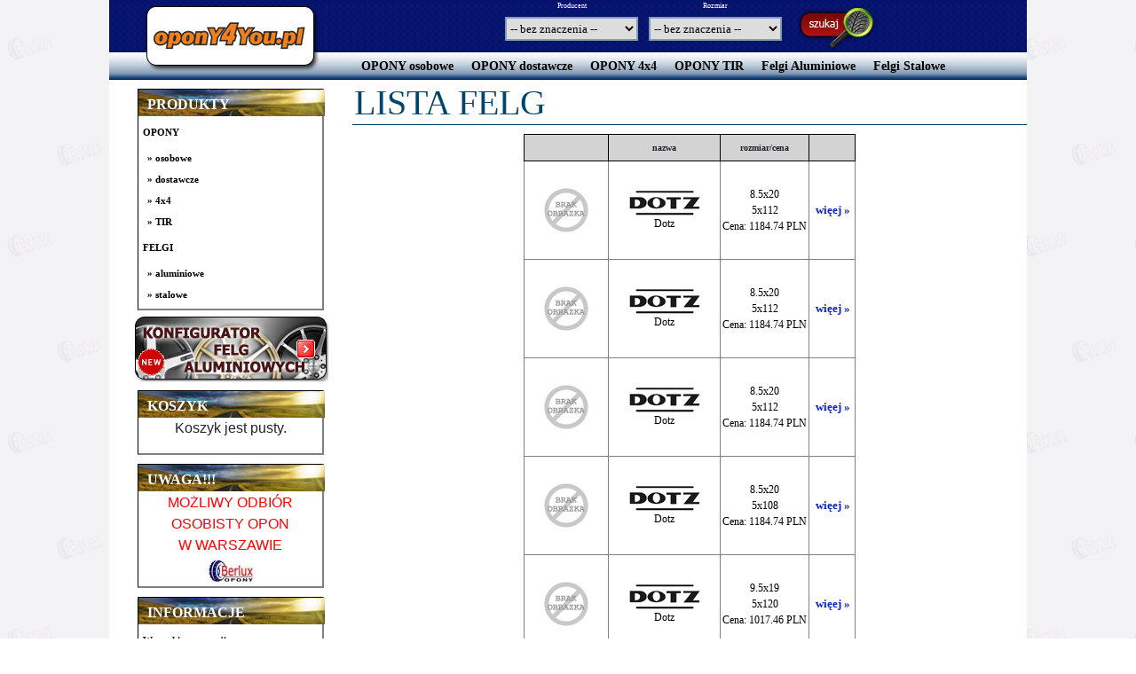

--- FILE ---
content_type: text/html; charset=UTF-8
request_url: https://opony4you.pl/felgi-aluminiowe.php?producentAlu=&rozmiarAlu=&strona=112
body_size: 5026
content:

<!DOCTYPE html PUBLIC "-//W3C//DTD XHTML 1.0 Strict//EN"
    "http://www.w3.org/TR/xhtml1/DTD/xhtml1-strict.dtd">
<html xmlns="http://www.w3.org/1999/xhtml">
<head>
<title>Felgi aluminiowe - oponY4You.pl</title>
<meta name="keywords" content="<br />
<b>Notice</b>:  Undefined index: key in <b>/templates_c/f0d21b122c060c9d3318274d39a53494ff9dc64d_0.file._header.tpl.php</b> on line <b>34</b><br />
<br />
<b>Notice</b>:  Trying to get property 'value' of non-object in <b>/templates_c/f0d21b122c060c9d3318274d39a53494ff9dc64d_0.file._header.tpl.php</b> on line <b>34</b><br />
" />
<meta name="description" content="<br />
<b>Notice</b>:  Undefined index: desc in <b>/templates_c/f0d21b122c060c9d3318274d39a53494ff9dc64d_0.file._header.tpl.php</b> on line <b>36</b><br />
<br />
<b>Notice</b>:  Trying to get property 'value' of non-object in <b>/templates_c/f0d21b122c060c9d3318274d39a53494ff9dc64d_0.file._header.tpl.php</b> on line <b>36</b><br />
" />

<meta http-equiv="Content-Type" content="text/html; utf-8" /> 
<meta name="author" content="RET Development" />
<meta name="robots" content="noindex,follow" />
<link rel="stylesheet" type="text/css" href="style.css" />

<script type="text/javascript">
function PoliczRate(koszyk, wariantSklepu, ilosc) {
   var suma = koszyk * ilosc;
   suma = suma.toFixed(2);
   window.open('https://www.eraty.pl/symulator/oblicz.php?numerSklepu=28019999&wariantSklepu='+wariantSklepu+'&typProduktu=0&wartoscTowarow='+suma, 'Policz_rate',
   'width=620,height=600,directories=no,location=no,menubar=no,resizable=yes,scrollbars=yes,status=no,toolbar=no');
}
function PoliczRateLukas(koszyk, wariantSklepu, ilosc) {
   var suma = koszyk * ilosc;
   suma = suma.toFixed(2);
   window.open('CreditAgricoleRaty.php?mode=simulator&price='+suma, 'Policz_rate_lukas',
   'width=800,height=600,directories=no,location=no,menubar=no,resizable=yes,scrollbars=yes,status=no,toolbar=no');
}
</script>


<link rel="stylesheet" href="https://stackpath.bootstrapcdn.com/bootstrap/4.3.1/css/bootstrap.min.css" integrity="sha384-ggOyR0iXCbMQv3Xipma34MD+dH/1fQ784/j6cY/iJTQUOhcWr7x9JvoRxT2MZw1T" crossorigin="anonymous">
<link href="/vendor/fontawesome-free-5.10.2-web/css/all.css" rel="stylesheet"> <!--load all styles -->
</head>
<body>
<div id="overDiv" style="position:absolute; visibility:hidden; z-index:1000;"></div>
<script language="JavaScript" src="overlib.js"></script>
<script language="javascript" src="overlib_anchor.js"></script>
<table cellspacing="0" cellpadding="0" width="990" id="mtable" style="background-color:white;">
<tr>
   <td width="220"><a href="/" title="Strona g³ówna"><img src="images/opony4you.png" alt="" /></a></td>
   <td width="770">
   <div class="n1">

<form method="get" action="felgi-aluminiowe.php">
<table>
<tr><th>Producent</th><th>Rozmiar</th><th></th><th></th><th rowspan="2"><input type="image" src="images/szukaj.png" /></th></tr>
<tr>
<td>
<select class="sel1" name="producentAlu">
<option value="">-- bez znaczenia --</option>
</select>
</td><td>
<select class="sel1" name="rozmiarAlu">
<option value="">-- bez znaczenia --</option>
</select>
</td>
</tr></table>
</form>


</div>
<div class="m1">
<a href="opony.php?rozmiar=0&amp;rodzaj=osobowe&amp;sezon=0&amp;producent=0" title=""><b>OPONY osobowe</b></a>
<a href="opony.php?rozmiar=0&amp;rodzaj=dostawcze&amp;sezon=0&amp;producent=0" title=""><b>OPONY dostawcze</b></a>
<a href="opony.php?rozmiar=0&amp;rodzaj=4x4&amp;sezon=0&amp;producent=0" title=""><b>OPONY 4x4</b></a>
<a href="opony.php?rozmiar=0&amp;rodzaj=TIR&amp;sezon=0&amp;producent=0" title=""><b>OPONY TIR</b></a>
<a href="felgi-aluminiowe.php" title=""><b>Felgi Aluminiowe</b></a>
<a href="felgi.php" title=""><b>Felgi Stalowe</b></a>
</div>
</td>
</tr>
<tr>
   <td width="220"><div class="box" id="wazne">
<div class="hbox"><label>PRODUKTY</label></div>
<ul>
<li><a href="opony.php" title="">OPONY</a>
<ul>
<li><a href="opony.php?rozmiar=0&amp;rodzaj=osobowe&amp;sezon=0&amp;producent=0" title="">&raquo; osobowe</a>
<li><a href="opony.php?rozmiar=0&amp;rodzaj=dostawcze&amp;sezon=0&amp;producent=0" title="">&raquo; dostawcze</a>
<li><a href="opony.php?rozmiar=0&amp;rodzaj=4x4&amp;sezon=0&amp;producent=0" title="">&raquo; 4x4</a>
<li><a href="opony.php?rozmiar=0&amp;rodzaj=TIR&amp;sezon=0&amp;producent=0" title="">&raquo; TIR</a>
</ul>
</li>
<li><a href="felgi-aluminiowe.php" title="">FELGI</a>
<ul>
<li><a href="felgi-aluminiowe.php" title="">&raquo; aluminiowe</a>
<li><a href="felgi.php" title="">&raquo; stalowe</a>
</ul>
</li>
</ul>
</div>

<div style="text-align:center">
<a href="konfigurator.php" title=""><img src="images/konfig.jpg" alt="" /></a>
</div>

<div class="box">
<div class="hbox"><label>KOSZYK</label></div>
<p>Koszyk jest pusty.</p>
</div>

<div class="box">
<div class="hbox"><label>UWAGA!!!</label></div>
<table style="text-align:center">
<tr><td colspan="2" style="color:red">MOŻLIWY ODBIÓR OSOBISTY OPON<br />W WARSZAWIE</strong></td></tr>
<tr><td colspan="2"><img src="images/berlux_small.jpg" alt="" width="66" height="31" /></td></tr>
</table>
</div>


<div class="box" id="wazne">
<div class="hbox"><label>INFORMACJE</label></div>
<ul>
<li><a href="informacje.php?id=1" title="">Warunki gwarancji</a></li>
<li><a href="informacje.php?id=2" title="">Regulamin</a></li>
<li><a href="informacje.php?id=3" title="">Jakość opon</a></li>
<li><a href="informacje.php?id=4" title="">Koszty przesyłki</a></li>
<li><a href="informacje.php?id=5" title="">Jak znaleźć oponę lub felgę</a></li>
<li><a href="informacje.php?id=6" title="">Oznaczenia opon</a></li>
<li><a href="informacje.php?id=7" title="">Jak złożyć zamówienie</a></li>
<li><a href="informacje.php?id=8" title="">Montaż zakupionych opon</a></li>
<li><a href="informacje.php?id=9" title="">Kontakt</a></li>
<li><a href="informacje.php?id=10" title="">O nas</a></li>
<li><a href="informacje.php?id=11" title="">Raty</a></li>
<li><a href="informacje.php?id=12" title="">Informacje RODO</a></li>
</ul>
<br />
</div>

<h1>POLECAMY</h1>
<!-- polecamy -->
<ul class="pol">
<li><a href="/opona.php?id=178911" title="">Dębica PASSIO 2<br />185/65R15 88 T <b><br />209.00 zł</b></a></li>
<li><a href="/opona.php?id=178912" title="">Dębica PASSIO 2<br />195/65R15 91 T <b><br />239.00 zł</b></a></li>
<li><a href="/opona.php?id=171933" title="">GoodYear VECTOR 4SEASONS SUV.4X4<br />215/70R16 100 T FP 3PMSF M+S<b><br />669.00 zł</b></a></li>
<li><a href="/opona.php?id=172396" title="">Dębica Frigo HP 2<br />225/45R18 95 V XL 3PMSF M+S<b><br />539.00 zł</b></a></li>
<li><a href="/opona.php?id=182274" title="">Dębica PRESTO HP 2<br />195/65R15 91 H <b><br />209.00 zł</b></a></li>
</ul>
<!-- wyprzedaż opon -->
<h1>WYPRZEDAŻE OPON</h1>
<ul class="pol">
<li><a href="/opona.php?id=171577" title="">Sava Trenta 2<br />185/75R16 104 R <b><br />379.00 zł</b></a></li>
<li><a href="/opona.php?id=182474" title="">Sava INTENSA HP 2<br />205/60R16 92 H <b><br />309.00 zł</b></a></li>
</ul>
</td>
   <td width="770">
<h1>LISTA FELG</h1>
<table id="opony" cellspacing="1" cellpadding="0">
<tr>
<th>&nbsp;</th>
<th>nazwa</th>
<th>rozmiar/cena</th>
<th>&nbsp;</th>
</tr>
<tr>
<td class="l" style="width:90px">
<img src="foto/biezniki/brak.jpg" alt="" width="90" height="90" />
</td>
<td style="width:123px"><img src="foto/producent/dotz_logo.gif" alt="" /><br />Dotz</td>
<td class="text-center">8.5x20<br />5x112<br />Cena: 1184.74 PLN<td>
<a href="felgi-aluminiowe.php?id=17562" title="">więej&nbsp;&raquo;</a>
</td>
</tr>
<tr>
<td class="l" style="width:90px">
<img src="foto/biezniki/brak.jpg" alt="" width="90" height="90" />
</td>
<td style="width:123px"><img src="foto/producent/dotz_logo.gif" alt="" /><br />Dotz</td>
<td class="text-center">8.5x20<br />5x112<br />Cena: 1184.74 PLN<td>
<a href="felgi-aluminiowe.php?id=17561" title="">więej&nbsp;&raquo;</a>
</td>
</tr>
<tr>
<td class="l" style="width:90px">
<img src="foto/biezniki/brak.jpg" alt="" width="90" height="90" />
</td>
<td style="width:123px"><img src="foto/producent/dotz_logo.gif" alt="" /><br />Dotz</td>
<td class="text-center">8.5x20<br />5x112<br />Cena: 1184.74 PLN<td>
<a href="felgi-aluminiowe.php?id=17560" title="">więej&nbsp;&raquo;</a>
</td>
</tr>
<tr>
<td class="l" style="width:90px">
<img src="foto/biezniki/brak.jpg" alt="" width="90" height="90" />
</td>
<td style="width:123px"><img src="foto/producent/dotz_logo.gif" alt="" /><br />Dotz</td>
<td class="text-center">8.5x20<br />5x108<br />Cena: 1184.74 PLN<td>
<a href="felgi-aluminiowe.php?id=17559" title="">więej&nbsp;&raquo;</a>
</td>
</tr>
<tr>
<td class="l" style="width:90px">
<img src="foto/biezniki/brak.jpg" alt="" width="90" height="90" />
</td>
<td style="width:123px"><img src="foto/producent/dotz_logo.gif" alt="" /><br />Dotz</td>
<td class="text-center">9.5x19<br />5x120<br />Cena: 1017.46 PLN<td>
<a href="felgi-aluminiowe.php?id=17558" title="">więej&nbsp;&raquo;</a>
</td>
</tr>
<tr>
<td class="l" style="width:90px">
<img src="foto/biezniki/brak.jpg" alt="" width="90" height="90" />
</td>
<td style="width:123px"><img src="foto/producent/dotz_logo.gif" alt="" /><br />Dotz</td>
<td class="text-center">9.5x19<br />5x114.3<br />Cena: 1034.18 PLN<td>
<a href="felgi-aluminiowe.php?id=17557" title="">więej&nbsp;&raquo;</a>
</td>
</tr>
<tr>
<td class="l" style="width:90px">
<img src="foto/biezniki/brak.jpg" alt="" width="90" height="90" />
</td>
<td style="width:123px"><img src="foto/producent/dotz_logo.gif" alt="" /><br />Dotz</td>
<td class="text-center">9.5x19<br />5x112<br />Cena: 1034.18 PLN<td>
<a href="felgi-aluminiowe.php?id=17556" title="">więej&nbsp;&raquo;</a>
</td>
</tr>
<tr>
<td class="l" style="width:90px">
<img src="foto/biezniki/brak.jpg" alt="" width="90" height="90" />
</td>
<td style="width:123px"><img src="foto/producent/dotz_logo.gif" alt="" /><br />Dotz</td>
<td class="text-center">9.5x19<br />5x112<br />Cena: 1034.18 PLN<td>
<a href="felgi-aluminiowe.php?id=17555" title="">więej&nbsp;&raquo;</a>
</td>
</tr>
<tr>
<td class="l" style="width:90px">
<img src="foto/biezniki/brak.jpg" alt="" width="90" height="90" />
</td>
<td style="width:123px"><img src="foto/producent/dotz_logo.gif" alt="" /><br />Dotz</td>
<td class="text-center">9.5x19<br />5x112<br />Cena: 1034.18 PLN<td>
<a href="felgi-aluminiowe.php?id=17554" title="">więej&nbsp;&raquo;</a>
</td>
</tr>
<tr>
<td class="l" style="width:90px">
<img src="foto/biezniki/brak.jpg" alt="" width="90" height="90" />
</td>
<td style="width:123px"><img src="foto/producent/dotz_logo.gif" alt="" /><br />Dotz</td>
<td class="text-center">8.5x19<br />5x120<br />Cena: 984 PLN<td>
<a href="felgi-aluminiowe.php?id=17553" title="">więej&nbsp;&raquo;</a>
</td>
</tr>
</table>
<div class="pages">
<a href="felgi-aluminiowe.php?producentAlu=&amp;rozmiarAlu=&amp;strona=1" title="">[1]</a>
<a href="felgi-aluminiowe.php?producentAlu=&amp;rozmiarAlu=&amp;strona=2" title="">[2]</a>
<a href="felgi-aluminiowe.php?producentAlu=&amp;rozmiarAlu=&amp;strona=3" title="">[3]</a>
<a href="felgi-aluminiowe.php?producentAlu=&amp;rozmiarAlu=&amp;strona=4" title="">[4]</a>
<a href="felgi-aluminiowe.php?producentAlu=&amp;rozmiarAlu=&amp;strona=5" title="">[5]</a>
<a href="felgi-aluminiowe.php?producentAlu=&amp;rozmiarAlu=&amp;strona=6" title="">[6]</a>
<a href="felgi-aluminiowe.php?producentAlu=&amp;rozmiarAlu=&amp;strona=7" title="">[7]</a>
<a href="felgi-aluminiowe.php?producentAlu=&amp;rozmiarAlu=&amp;strona=8" title="">[8]</a>
<a href="felgi-aluminiowe.php?producentAlu=&amp;rozmiarAlu=&amp;strona=9" title="">[9]</a>
<a href="felgi-aluminiowe.php?producentAlu=&amp;rozmiarAlu=&amp;strona=10" title="">[10]</a>
<a href="felgi-aluminiowe.php?producentAlu=&amp;rozmiarAlu=&amp;strona=11" title="">[11]</a>
<a href="felgi-aluminiowe.php?producentAlu=&amp;rozmiarAlu=&amp;strona=12" title="">[12]</a>
<a href="felgi-aluminiowe.php?producentAlu=&amp;rozmiarAlu=&amp;strona=13" title="">[13]</a>
<a href="felgi-aluminiowe.php?producentAlu=&amp;rozmiarAlu=&amp;strona=14" title="">[14]</a>
<a href="felgi-aluminiowe.php?producentAlu=&amp;rozmiarAlu=&amp;strona=15" title="">[15]</a>
<a href="felgi-aluminiowe.php?producentAlu=&amp;rozmiarAlu=&amp;strona=16" title="">[16]</a>
<a href="felgi-aluminiowe.php?producentAlu=&amp;rozmiarAlu=&amp;strona=17" title="">[17]</a>
<a href="felgi-aluminiowe.php?producentAlu=&amp;rozmiarAlu=&amp;strona=18" title="">[18]</a>
<a href="felgi-aluminiowe.php?producentAlu=&amp;rozmiarAlu=&amp;strona=19" title="">[19]</a>
<a href="felgi-aluminiowe.php?producentAlu=&amp;rozmiarAlu=&amp;strona=20" title="">[20]</a>
<a href="felgi-aluminiowe.php?producentAlu=&amp;rozmiarAlu=&amp;strona=21" title="">[21]</a>
<a href="felgi-aluminiowe.php?producentAlu=&amp;rozmiarAlu=&amp;strona=22" title="">[22]</a>
<a href="felgi-aluminiowe.php?producentAlu=&amp;rozmiarAlu=&amp;strona=23" title="">[23]</a>
<a href="felgi-aluminiowe.php?producentAlu=&amp;rozmiarAlu=&amp;strona=24" title="">[24]</a>
<a href="felgi-aluminiowe.php?producentAlu=&amp;rozmiarAlu=&amp;strona=25" title="">[25]</a>
<a href="felgi-aluminiowe.php?producentAlu=&amp;rozmiarAlu=&amp;strona=26" title="">[26]</a>
<a href="felgi-aluminiowe.php?producentAlu=&amp;rozmiarAlu=&amp;strona=27" title="">[27]</a>
<a href="felgi-aluminiowe.php?producentAlu=&amp;rozmiarAlu=&amp;strona=28" title="">[28]</a>
<a href="felgi-aluminiowe.php?producentAlu=&amp;rozmiarAlu=&amp;strona=29" title="">[29]</a>
<a href="felgi-aluminiowe.php?producentAlu=&amp;rozmiarAlu=&amp;strona=30" title="">[30]</a>
<a href="felgi-aluminiowe.php?producentAlu=&amp;rozmiarAlu=&amp;strona=31" title="">[31]</a>
<a href="felgi-aluminiowe.php?producentAlu=&amp;rozmiarAlu=&amp;strona=32" title="">[32]</a>
<a href="felgi-aluminiowe.php?producentAlu=&amp;rozmiarAlu=&amp;strona=33" title="">[33]</a>
<a href="felgi-aluminiowe.php?producentAlu=&amp;rozmiarAlu=&amp;strona=34" title="">[34]</a>
<a href="felgi-aluminiowe.php?producentAlu=&amp;rozmiarAlu=&amp;strona=35" title="">[35]</a>
<a href="felgi-aluminiowe.php?producentAlu=&amp;rozmiarAlu=&amp;strona=36" title="">[36]</a>
<a href="felgi-aluminiowe.php?producentAlu=&amp;rozmiarAlu=&amp;strona=37" title="">[37]</a>
<a href="felgi-aluminiowe.php?producentAlu=&amp;rozmiarAlu=&amp;strona=38" title="">[38]</a>
<a href="felgi-aluminiowe.php?producentAlu=&amp;rozmiarAlu=&amp;strona=39" title="">[39]</a>
<a href="felgi-aluminiowe.php?producentAlu=&amp;rozmiarAlu=&amp;strona=40" title="">[40]</a>
<a href="felgi-aluminiowe.php?producentAlu=&amp;rozmiarAlu=&amp;strona=41" title="">[41]</a>
<a href="felgi-aluminiowe.php?producentAlu=&amp;rozmiarAlu=&amp;strona=42" title="">[42]</a>
<a href="felgi-aluminiowe.php?producentAlu=&amp;rozmiarAlu=&amp;strona=43" title="">[43]</a>
<a href="felgi-aluminiowe.php?producentAlu=&amp;rozmiarAlu=&amp;strona=44" title="">[44]</a>
<a href="felgi-aluminiowe.php?producentAlu=&amp;rozmiarAlu=&amp;strona=45" title="">[45]</a>
<a href="felgi-aluminiowe.php?producentAlu=&amp;rozmiarAlu=&amp;strona=46" title="">[46]</a>
<a href="felgi-aluminiowe.php?producentAlu=&amp;rozmiarAlu=&amp;strona=47" title="">[47]</a>
<a href="felgi-aluminiowe.php?producentAlu=&amp;rozmiarAlu=&amp;strona=48" title="">[48]</a>
<a href="felgi-aluminiowe.php?producentAlu=&amp;rozmiarAlu=&amp;strona=49" title="">[49]</a>
<a href="felgi-aluminiowe.php?producentAlu=&amp;rozmiarAlu=&amp;strona=50" title="">[50]</a>
<a href="felgi-aluminiowe.php?producentAlu=&amp;rozmiarAlu=&amp;strona=51" title="">[51]</a>
<a href="felgi-aluminiowe.php?producentAlu=&amp;rozmiarAlu=&amp;strona=52" title="">[52]</a>
<a href="felgi-aluminiowe.php?producentAlu=&amp;rozmiarAlu=&amp;strona=53" title="">[53]</a>
<a href="felgi-aluminiowe.php?producentAlu=&amp;rozmiarAlu=&amp;strona=54" title="">[54]</a>
<a href="felgi-aluminiowe.php?producentAlu=&amp;rozmiarAlu=&amp;strona=55" title="">[55]</a>
<a href="felgi-aluminiowe.php?producentAlu=&amp;rozmiarAlu=&amp;strona=56" title="">[56]</a>
<a href="felgi-aluminiowe.php?producentAlu=&amp;rozmiarAlu=&amp;strona=57" title="">[57]</a>
<a href="felgi-aluminiowe.php?producentAlu=&amp;rozmiarAlu=&amp;strona=58" title="">[58]</a>
<a href="felgi-aluminiowe.php?producentAlu=&amp;rozmiarAlu=&amp;strona=59" title="">[59]</a>
<a href="felgi-aluminiowe.php?producentAlu=&amp;rozmiarAlu=&amp;strona=60" title="">[60]</a>
<a href="felgi-aluminiowe.php?producentAlu=&amp;rozmiarAlu=&amp;strona=61" title="">[61]</a>
<a href="felgi-aluminiowe.php?producentAlu=&amp;rozmiarAlu=&amp;strona=62" title="">[62]</a>
<a href="felgi-aluminiowe.php?producentAlu=&amp;rozmiarAlu=&amp;strona=63" title="">[63]</a>
<a href="felgi-aluminiowe.php?producentAlu=&amp;rozmiarAlu=&amp;strona=64" title="">[64]</a>
<a href="felgi-aluminiowe.php?producentAlu=&amp;rozmiarAlu=&amp;strona=65" title="">[65]</a>
<a href="felgi-aluminiowe.php?producentAlu=&amp;rozmiarAlu=&amp;strona=66" title="">[66]</a>
<a href="felgi-aluminiowe.php?producentAlu=&amp;rozmiarAlu=&amp;strona=67" title="">[67]</a>
<a href="felgi-aluminiowe.php?producentAlu=&amp;rozmiarAlu=&amp;strona=68" title="">[68]</a>
<a href="felgi-aluminiowe.php?producentAlu=&amp;rozmiarAlu=&amp;strona=69" title="">[69]</a>
<a href="felgi-aluminiowe.php?producentAlu=&amp;rozmiarAlu=&amp;strona=70" title="">[70]</a>
<a href="felgi-aluminiowe.php?producentAlu=&amp;rozmiarAlu=&amp;strona=71" title="">[71]</a>
<a href="felgi-aluminiowe.php?producentAlu=&amp;rozmiarAlu=&amp;strona=72" title="">[72]</a>
<a href="felgi-aluminiowe.php?producentAlu=&amp;rozmiarAlu=&amp;strona=73" title="">[73]</a>
<a href="felgi-aluminiowe.php?producentAlu=&amp;rozmiarAlu=&amp;strona=74" title="">[74]</a>
<a href="felgi-aluminiowe.php?producentAlu=&amp;rozmiarAlu=&amp;strona=75" title="">[75]</a>
<a href="felgi-aluminiowe.php?producentAlu=&amp;rozmiarAlu=&amp;strona=76" title="">[76]</a>
<a href="felgi-aluminiowe.php?producentAlu=&amp;rozmiarAlu=&amp;strona=77" title="">[77]</a>
<a href="felgi-aluminiowe.php?producentAlu=&amp;rozmiarAlu=&amp;strona=78" title="">[78]</a>
<a href="felgi-aluminiowe.php?producentAlu=&amp;rozmiarAlu=&amp;strona=79" title="">[79]</a>
<a href="felgi-aluminiowe.php?producentAlu=&amp;rozmiarAlu=&amp;strona=80" title="">[80]</a>
<a href="felgi-aluminiowe.php?producentAlu=&amp;rozmiarAlu=&amp;strona=81" title="">[81]</a>
<a href="felgi-aluminiowe.php?producentAlu=&amp;rozmiarAlu=&amp;strona=82" title="">[82]</a>
<a href="felgi-aluminiowe.php?producentAlu=&amp;rozmiarAlu=&amp;strona=83" title="">[83]</a>
<a href="felgi-aluminiowe.php?producentAlu=&amp;rozmiarAlu=&amp;strona=84" title="">[84]</a>
<a href="felgi-aluminiowe.php?producentAlu=&amp;rozmiarAlu=&amp;strona=85" title="">[85]</a>
<a href="felgi-aluminiowe.php?producentAlu=&amp;rozmiarAlu=&amp;strona=86" title="">[86]</a>
<a href="felgi-aluminiowe.php?producentAlu=&amp;rozmiarAlu=&amp;strona=87" title="">[87]</a>
<a href="felgi-aluminiowe.php?producentAlu=&amp;rozmiarAlu=&amp;strona=88" title="">[88]</a>
<a href="felgi-aluminiowe.php?producentAlu=&amp;rozmiarAlu=&amp;strona=89" title="">[89]</a>
<a href="felgi-aluminiowe.php?producentAlu=&amp;rozmiarAlu=&amp;strona=90" title="">[90]</a>
<a href="felgi-aluminiowe.php?producentAlu=&amp;rozmiarAlu=&amp;strona=91" title="">[91]</a>
<a href="felgi-aluminiowe.php?producentAlu=&amp;rozmiarAlu=&amp;strona=92" title="">[92]</a>
<a href="felgi-aluminiowe.php?producentAlu=&amp;rozmiarAlu=&amp;strona=93" title="">[93]</a>
<a href="felgi-aluminiowe.php?producentAlu=&amp;rozmiarAlu=&amp;strona=94" title="">[94]</a>
<a href="felgi-aluminiowe.php?producentAlu=&amp;rozmiarAlu=&amp;strona=95" title="">[95]</a>
<a href="felgi-aluminiowe.php?producentAlu=&amp;rozmiarAlu=&amp;strona=96" title="">[96]</a>
<a href="felgi-aluminiowe.php?producentAlu=&amp;rozmiarAlu=&amp;strona=97" title="">[97]</a>
<a href="felgi-aluminiowe.php?producentAlu=&amp;rozmiarAlu=&amp;strona=98" title="">[98]</a>
<a href="felgi-aluminiowe.php?producentAlu=&amp;rozmiarAlu=&amp;strona=99" title="">[99]</a>
<a href="felgi-aluminiowe.php?producentAlu=&amp;rozmiarAlu=&amp;strona=100" title="">[100]</a>
<a href="felgi-aluminiowe.php?producentAlu=&amp;rozmiarAlu=&amp;strona=101" title="">[101]</a>
<a href="felgi-aluminiowe.php?producentAlu=&amp;rozmiarAlu=&amp;strona=102" title="">[102]</a>
<a href="felgi-aluminiowe.php?producentAlu=&amp;rozmiarAlu=&amp;strona=103" title="">[103]</a>
<a href="felgi-aluminiowe.php?producentAlu=&amp;rozmiarAlu=&amp;strona=104" title="">[104]</a>
<a href="felgi-aluminiowe.php?producentAlu=&amp;rozmiarAlu=&amp;strona=105" title="">[105]</a>
<a href="felgi-aluminiowe.php?producentAlu=&amp;rozmiarAlu=&amp;strona=106" title="">[106]</a>
<a href="felgi-aluminiowe.php?producentAlu=&amp;rozmiarAlu=&amp;strona=107" title="">[107]</a>
<a href="felgi-aluminiowe.php?producentAlu=&amp;rozmiarAlu=&amp;strona=108" title="">[108]</a>
<a href="felgi-aluminiowe.php?producentAlu=&amp;rozmiarAlu=&amp;strona=109" title="">[109]</a>
<a href="felgi-aluminiowe.php?producentAlu=&amp;rozmiarAlu=&amp;strona=110" title="">[110]</a>
<a href="felgi-aluminiowe.php?producentAlu=&amp;rozmiarAlu=&amp;strona=111" title="">[111]</a>
<b>[112]</b>
<a href="felgi-aluminiowe.php?producentAlu=&amp;rozmiarAlu=&amp;strona=113" title="">[113]</a>
<a href="felgi-aluminiowe.php?producentAlu=&amp;rozmiarAlu=&amp;strona=114" title="">[114]</a>
<a href="felgi-aluminiowe.php?producentAlu=&amp;rozmiarAlu=&amp;strona=115" title="">[115]</a>
<a href="felgi-aluminiowe.php?producentAlu=&amp;rozmiarAlu=&amp;strona=116" title="">[116]</a>
<a href="felgi-aluminiowe.php?producentAlu=&amp;rozmiarAlu=&amp;strona=117" title="">[117]</a>
<a href="felgi-aluminiowe.php?producentAlu=&amp;rozmiarAlu=&amp;strona=118" title="">[118]</a>
<a href="felgi-aluminiowe.php?producentAlu=&amp;rozmiarAlu=&amp;strona=119" title="">[119]</a>
<a href="felgi-aluminiowe.php?producentAlu=&amp;rozmiarAlu=&amp;strona=120" title="">[120]</a>
<a href="felgi-aluminiowe.php?producentAlu=&amp;rozmiarAlu=&amp;strona=121" title="">[121]</a>
<a href="felgi-aluminiowe.php?producentAlu=&amp;rozmiarAlu=&amp;strona=122" title="">[122]</a>
<a href="felgi-aluminiowe.php?producentAlu=&amp;rozmiarAlu=&amp;strona=123" title="">[123]</a>
<a href="felgi-aluminiowe.php?producentAlu=&amp;rozmiarAlu=&amp;strona=124" title="">[124]</a>
<a href="felgi-aluminiowe.php?producentAlu=&amp;rozmiarAlu=&amp;strona=125" title="">[125]</a>
<a href="felgi-aluminiowe.php?producentAlu=&amp;rozmiarAlu=&amp;strona=126" title="">[126]</a>
<a href="felgi-aluminiowe.php?producentAlu=&amp;rozmiarAlu=&amp;strona=127" title="">[127]</a>
<a href="felgi-aluminiowe.php?producentAlu=&amp;rozmiarAlu=&amp;strona=128" title="">[128]</a>
<a href="felgi-aluminiowe.php?producentAlu=&amp;rozmiarAlu=&amp;strona=129" title="">[129]</a>
<a href="felgi-aluminiowe.php?producentAlu=&amp;rozmiarAlu=&amp;strona=130" title="">[130]</a>
<a href="felgi-aluminiowe.php?producentAlu=&amp;rozmiarAlu=&amp;strona=131" title="">[131]</a>
<a href="felgi-aluminiowe.php?producentAlu=&amp;rozmiarAlu=&amp;strona=132" title="">[132]</a>
<a href="felgi-aluminiowe.php?producentAlu=&amp;rozmiarAlu=&amp;strona=133" title="">[133]</a>
<a href="felgi-aluminiowe.php?producentAlu=&amp;rozmiarAlu=&amp;strona=134" title="">[134]</a>
<a href="felgi-aluminiowe.php?producentAlu=&amp;rozmiarAlu=&amp;strona=135" title="">[135]</a>
<a href="felgi-aluminiowe.php?producentAlu=&amp;rozmiarAlu=&amp;strona=136" title="">[136]</a>
<a href="felgi-aluminiowe.php?producentAlu=&amp;rozmiarAlu=&amp;strona=137" title="">[137]</a>
<a href="felgi-aluminiowe.php?producentAlu=&amp;rozmiarAlu=&amp;strona=138" title="">[138]</a>
<a href="felgi-aluminiowe.php?producentAlu=&amp;rozmiarAlu=&amp;strona=139" title="">[139]</a>
<a href="felgi-aluminiowe.php?producentAlu=&amp;rozmiarAlu=&amp;strona=140" title="">[140]</a>
<a href="felgi-aluminiowe.php?producentAlu=&amp;rozmiarAlu=&amp;strona=141" title="">[141]</a>
<a href="felgi-aluminiowe.php?producentAlu=&amp;rozmiarAlu=&amp;strona=142" title="">[142]</a>
<a href="felgi-aluminiowe.php?producentAlu=&amp;rozmiarAlu=&amp;strona=143" title="">[143]</a>
<a href="felgi-aluminiowe.php?producentAlu=&amp;rozmiarAlu=&amp;strona=144" title="">[144]</a>
<a href="felgi-aluminiowe.php?producentAlu=&amp;rozmiarAlu=&amp;strona=145" title="">[145]</a>
<a href="felgi-aluminiowe.php?producentAlu=&amp;rozmiarAlu=&amp;strona=146" title="">[146]</a>
<a href="felgi-aluminiowe.php?producentAlu=&amp;rozmiarAlu=&amp;strona=147" title="">[147]</a>
<a href="felgi-aluminiowe.php?producentAlu=&amp;rozmiarAlu=&amp;strona=148" title="">[148]</a>
<a href="felgi-aluminiowe.php?producentAlu=&amp;rozmiarAlu=&amp;strona=149" title="">[149]</a>
<a href="felgi-aluminiowe.php?producentAlu=&amp;rozmiarAlu=&amp;strona=150" title="">[150]</a>
<a href="felgi-aluminiowe.php?producentAlu=&amp;rozmiarAlu=&amp;strona=151" title="">[151]</a>
<a href="felgi-aluminiowe.php?producentAlu=&amp;rozmiarAlu=&amp;strona=152" title="">[152]</a>
<a href="felgi-aluminiowe.php?producentAlu=&amp;rozmiarAlu=&amp;strona=153" title="">[153]</a>
<a href="felgi-aluminiowe.php?producentAlu=&amp;rozmiarAlu=&amp;strona=154" title="">[154]</a>
<a href="felgi-aluminiowe.php?producentAlu=&amp;rozmiarAlu=&amp;strona=155" title="">[155]</a>
<a href="felgi-aluminiowe.php?producentAlu=&amp;rozmiarAlu=&amp;strona=156" title="">[156]</a>
<a href="felgi-aluminiowe.php?producentAlu=&amp;rozmiarAlu=&amp;strona=157" title="">[157]</a>
<a href="felgi-aluminiowe.php?producentAlu=&amp;rozmiarAlu=&amp;strona=158" title="">[158]</a>
<a href="felgi-aluminiowe.php?producentAlu=&amp;rozmiarAlu=&amp;strona=159" title="">[159]</a>
<a href="felgi-aluminiowe.php?producentAlu=&amp;rozmiarAlu=&amp;strona=160" title="">[160]</a>
<a href="felgi-aluminiowe.php?producentAlu=&amp;rozmiarAlu=&amp;strona=161" title="">[161]</a>
<a href="felgi-aluminiowe.php?producentAlu=&amp;rozmiarAlu=&amp;strona=162" title="">[162]</a>
<a href="felgi-aluminiowe.php?producentAlu=&amp;rozmiarAlu=&amp;strona=163" title="">[163]</a>
<a href="felgi-aluminiowe.php?producentAlu=&amp;rozmiarAlu=&amp;strona=164" title="">[164]</a>
<a href="felgi-aluminiowe.php?producentAlu=&amp;rozmiarAlu=&amp;strona=165" title="">[165]</a>
<a href="felgi-aluminiowe.php?producentAlu=&amp;rozmiarAlu=&amp;strona=166" title="">[166]</a>
<a href="felgi-aluminiowe.php?producentAlu=&amp;rozmiarAlu=&amp;strona=167" title="">[167]</a>
<a href="felgi-aluminiowe.php?producentAlu=&amp;rozmiarAlu=&amp;strona=168" title="">[168]</a>
<a href="felgi-aluminiowe.php?producentAlu=&amp;rozmiarAlu=&amp;strona=169" title="">[169]</a>
<a href="felgi-aluminiowe.php?producentAlu=&amp;rozmiarAlu=&amp;strona=170" title="">[170]</a>
<a href="felgi-aluminiowe.php?producentAlu=&amp;rozmiarAlu=&amp;strona=171" title="">[171]</a>
<a href="felgi-aluminiowe.php?producentAlu=&amp;rozmiarAlu=&amp;strona=172" title="">[172]</a>
<a href="felgi-aluminiowe.php?producentAlu=&amp;rozmiarAlu=&amp;strona=173" title="">[173]</a>
<a href="felgi-aluminiowe.php?producentAlu=&amp;rozmiarAlu=&amp;strona=174" title="">[174]</a>
<a href="felgi-aluminiowe.php?producentAlu=&amp;rozmiarAlu=&amp;strona=175" title="">[175]</a>
<a href="felgi-aluminiowe.php?producentAlu=&amp;rozmiarAlu=&amp;strona=176" title="">[176]</a>
<a href="felgi-aluminiowe.php?producentAlu=&amp;rozmiarAlu=&amp;strona=177" title="">[177]</a>
<a href="felgi-aluminiowe.php?producentAlu=&amp;rozmiarAlu=&amp;strona=178" title="">[178]</a>
<a href="felgi-aluminiowe.php?producentAlu=&amp;rozmiarAlu=&amp;strona=179" title="">[179]</a>
<a href="felgi-aluminiowe.php?producentAlu=&amp;rozmiarAlu=&amp;strona=180" title="">[180]</a>
<a href="felgi-aluminiowe.php?producentAlu=&amp;rozmiarAlu=&amp;strona=181" title="">[181]</a>
<a href="felgi-aluminiowe.php?producentAlu=&amp;rozmiarAlu=&amp;strona=182" title="">[182]</a>
<a href="felgi-aluminiowe.php?producentAlu=&amp;rozmiarAlu=&amp;strona=183" title="">[183]</a>
<a href="felgi-aluminiowe.php?producentAlu=&amp;rozmiarAlu=&amp;strona=184" title="">[184]</a>
<a href="felgi-aluminiowe.php?producentAlu=&amp;rozmiarAlu=&amp;strona=185" title="">[185]</a>
<a href="felgi-aluminiowe.php?producentAlu=&amp;rozmiarAlu=&amp;strona=186" title="">[186]</a>
<a href="felgi-aluminiowe.php?producentAlu=&amp;rozmiarAlu=&amp;strona=187" title="">[187]</a>
<a href="felgi-aluminiowe.php?producentAlu=&amp;rozmiarAlu=&amp;strona=188" title="">[188]</a>
<a href="felgi-aluminiowe.php?producentAlu=&amp;rozmiarAlu=&amp;strona=189" title="">[189]</a>
<a href="felgi-aluminiowe.php?producentAlu=&amp;rozmiarAlu=&amp;strona=190" title="">[190]</a>
<a href="felgi-aluminiowe.php?producentAlu=&amp;rozmiarAlu=&amp;strona=191" title="">[191]</a>
<a href="felgi-aluminiowe.php?producentAlu=&amp;rozmiarAlu=&amp;strona=192" title="">[192]</a>
<a href="felgi-aluminiowe.php?producentAlu=&amp;rozmiarAlu=&amp;strona=193" title="">[193]</a>
<a href="felgi-aluminiowe.php?producentAlu=&amp;rozmiarAlu=&amp;strona=194" title="">[194]</a>
<a href="felgi-aluminiowe.php?producentAlu=&amp;rozmiarAlu=&amp;strona=195" title="">[195]</a>
<a href="felgi-aluminiowe.php?producentAlu=&amp;rozmiarAlu=&amp;strona=196" title="">[196]</a>
<a href="felgi-aluminiowe.php?producentAlu=&amp;rozmiarAlu=&amp;strona=197" title="">[197]</a>
<a href="felgi-aluminiowe.php?producentAlu=&amp;rozmiarAlu=&amp;strona=198" title="">[198]</a>
<a href="felgi-aluminiowe.php?producentAlu=&amp;rozmiarAlu=&amp;strona=199" title="">[199]</a>
<a href="felgi-aluminiowe.php?producentAlu=&amp;rozmiarAlu=&amp;strona=200" title="">[200]</a>
<a href="felgi-aluminiowe.php?producentAlu=&amp;rozmiarAlu=&amp;strona=201" title="">[201]</a>
<a href="felgi-aluminiowe.php?producentAlu=&amp;rozmiarAlu=&amp;strona=202" title="">[202]</a>
<a href="felgi-aluminiowe.php?producentAlu=&amp;rozmiarAlu=&amp;strona=203" title="">[203]</a>
<a href="felgi-aluminiowe.php?producentAlu=&amp;rozmiarAlu=&amp;strona=204" title="">[204]</a>
<a href="felgi-aluminiowe.php?producentAlu=&amp;rozmiarAlu=&amp;strona=205" title="">[205]</a>
<a href="felgi-aluminiowe.php?producentAlu=&amp;rozmiarAlu=&amp;strona=206" title="">[206]</a>
<a href="felgi-aluminiowe.php?producentAlu=&amp;rozmiarAlu=&amp;strona=207" title="">[207]</a>
<a href="felgi-aluminiowe.php?producentAlu=&amp;rozmiarAlu=&amp;strona=208" title="">[208]</a>
<a href="felgi-aluminiowe.php?producentAlu=&amp;rozmiarAlu=&amp;strona=209" title="">[209]</a>
<a href="felgi-aluminiowe.php?producentAlu=&amp;rozmiarAlu=&amp;strona=210" title="">[210]</a>
<a href="felgi-aluminiowe.php?producentAlu=&amp;rozmiarAlu=&amp;strona=211" title="">[211]</a>
<a href="felgi-aluminiowe.php?producentAlu=&amp;rozmiarAlu=&amp;strona=212" title="">[212]</a>
<a href="felgi-aluminiowe.php?producentAlu=&amp;rozmiarAlu=&amp;strona=213" title="">[213]</a>
<a href="felgi-aluminiowe.php?producentAlu=&amp;rozmiarAlu=&amp;strona=214" title="">[214]</a>
<a href="felgi-aluminiowe.php?producentAlu=&amp;rozmiarAlu=&amp;strona=215" title="">[215]</a>
<a href="felgi-aluminiowe.php?producentAlu=&amp;rozmiarAlu=&amp;strona=216" title="">[216]</a>
<a href="felgi-aluminiowe.php?producentAlu=&amp;rozmiarAlu=&amp;strona=217" title="">[217]</a>
<a href="felgi-aluminiowe.php?producentAlu=&amp;rozmiarAlu=&amp;strona=218" title="">[218]</a>
<a href="felgi-aluminiowe.php?producentAlu=&amp;rozmiarAlu=&amp;strona=219" title="">[219]</a>
<a href="felgi-aluminiowe.php?producentAlu=&amp;rozmiarAlu=&amp;strona=220" title="">[220]</a>
<a href="felgi-aluminiowe.php?producentAlu=&amp;rozmiarAlu=&amp;strona=221" title="">[221]</a>
<a href="felgi-aluminiowe.php?producentAlu=&amp;rozmiarAlu=&amp;strona=222" title="">[222]</a>
<a href="felgi-aluminiowe.php?producentAlu=&amp;rozmiarAlu=&amp;strona=223" title="">[223]</a>
<a href="felgi-aluminiowe.php?producentAlu=&amp;rozmiarAlu=&amp;strona=224" title="">[224]</a>
<a href="felgi-aluminiowe.php?producentAlu=&amp;rozmiarAlu=&amp;strona=225" title="">[225]</a>
<a href="felgi-aluminiowe.php?producentAlu=&amp;rozmiarAlu=&amp;strona=226" title="">[226]</a>
<a href="felgi-aluminiowe.php?producentAlu=&amp;rozmiarAlu=&amp;strona=227" title="">[227]</a>
<a href="felgi-aluminiowe.php?producentAlu=&amp;rozmiarAlu=&amp;strona=228" title="">[228]</a>
<a href="felgi-aluminiowe.php?producentAlu=&amp;rozmiarAlu=&amp;strona=229" title="">[229]</a>
<a href="felgi-aluminiowe.php?producentAlu=&amp;rozmiarAlu=&amp;strona=230" title="">[230]</a>
<a href="felgi-aluminiowe.php?producentAlu=&amp;rozmiarAlu=&amp;strona=231" title="">[231]</a>
<a href="felgi-aluminiowe.php?producentAlu=&amp;rozmiarAlu=&amp;strona=232" title="">[232]</a>
<a href="felgi-aluminiowe.php?producentAlu=&amp;rozmiarAlu=&amp;strona=233" title="">[233]</a>
<a href="felgi-aluminiowe.php?producentAlu=&amp;rozmiarAlu=&amp;strona=234" title="">[234]</a>
<a href="felgi-aluminiowe.php?producentAlu=&amp;rozmiarAlu=&amp;strona=235" title="">[235]</a>
<a href="felgi-aluminiowe.php?producentAlu=&amp;rozmiarAlu=&amp;strona=236" title="">[236]</a>
<a href="felgi-aluminiowe.php?producentAlu=&amp;rozmiarAlu=&amp;strona=237" title="">[237]</a>
<a href="felgi-aluminiowe.php?producentAlu=&amp;rozmiarAlu=&amp;strona=238" title="">[238]</a>
<a href="felgi-aluminiowe.php?producentAlu=&amp;rozmiarAlu=&amp;strona=239" title="">[239]</a>
<a href="felgi-aluminiowe.php?producentAlu=&amp;rozmiarAlu=&amp;strona=240" title="">[240]</a>
<a href="felgi-aluminiowe.php?producentAlu=&amp;rozmiarAlu=&amp;strona=241" title="">[241]</a>
<a href="felgi-aluminiowe.php?producentAlu=&amp;rozmiarAlu=&amp;strona=242" title="">[242]</a>
<a href="felgi-aluminiowe.php?producentAlu=&amp;rozmiarAlu=&amp;strona=243" title="">[243]</a>
<a href="felgi-aluminiowe.php?producentAlu=&amp;rozmiarAlu=&amp;strona=244" title="">[244]</a>
<a href="felgi-aluminiowe.php?producentAlu=&amp;rozmiarAlu=&amp;strona=245" title="">[245]</a>
<a href="felgi-aluminiowe.php?producentAlu=&amp;rozmiarAlu=&amp;strona=246" title="">[246]</a>
<a href="felgi-aluminiowe.php?producentAlu=&amp;rozmiarAlu=&amp;strona=247" title="">[247]</a>
<a href="felgi-aluminiowe.php?producentAlu=&amp;rozmiarAlu=&amp;strona=248" title="">[248]</a>
<a href="felgi-aluminiowe.php?producentAlu=&amp;rozmiarAlu=&amp;strona=249" title="">[249]</a>
<a href="felgi-aluminiowe.php?producentAlu=&amp;rozmiarAlu=&amp;strona=250" title="">[250]</a>
<a href="felgi-aluminiowe.php?producentAlu=&amp;rozmiarAlu=&amp;strona=251" title="">[251]</a>
<a href="felgi-aluminiowe.php?producentAlu=&amp;rozmiarAlu=&amp;strona=252" title="">[252]</a>
<a href="felgi-aluminiowe.php?producentAlu=&amp;rozmiarAlu=&amp;strona=253" title="">[253]</a>
<a href="felgi-aluminiowe.php?producentAlu=&amp;rozmiarAlu=&amp;strona=254" title="">[254]</a>
<a href="felgi-aluminiowe.php?producentAlu=&amp;rozmiarAlu=&amp;strona=255" title="">[255]</a>
<a href="felgi-aluminiowe.php?producentAlu=&amp;rozmiarAlu=&amp;strona=256" title="">[256]</a>
</div>

</td>
</tr>
<tr style="background-color:white;">
<td colspan="2">
<p class="foot">
<img src="images/arrow.gif" alt="" /><small>Online [12]</small>
</p>
<p class="foot"><span>Copyright &copy; 2008-2020 <b>BERLUX</b><br />Szukaj nas na:</span></p>
<div style="text-align:center">
   <img src="images/kupujemy_logo.gif" alt="" />&nbsp;
   <img src="images/ceneo_logo.gif" alt="" />&nbsp;
   <img src="images/nokaut_logo.gif" alt="" />&nbsp;
   <a href="http://skapiec.pl" title=""><img src="images/skapiec_logo.gif" alt="" /></a>&nbsp;
   <img src="images/allegro_logo.gif" alt="" />
   <br />
   <br />
</div>

</td></tr>
</table>

<script type="text/javascript">
var gaJsHost = (("https:" == document.location.protocol) ? "https://ssl." : "http://www.");
document.write(unescape("%3Cscript src='" + gaJsHost + "google-analytics.com/ga.js' type='text/javascript'%3E%3C/script%3E"));
</script>
<script type="text/javascript">
var pageTracker = _gat._getTracker("UA-1762686-20");
pageTracker._trackPageview();
</script>
<script src="https://code.jquery.com/jquery-3.3.1.slim.min.js" integrity="sha384-q8i/X+965DzO0rT7abK41JStQIAqVgRVzpbzo5smXKp4YfRvH+8abtTE1Pi6jizo" crossorigin="anonymous"></script>
<script src="https://cdnjs.cloudflare.com/ajax/libs/popper.js/1.14.7/umd/popper.min.js" integrity="sha384-UO2eT0CpHqdSJQ6hJty5KVphtPhzWj9WO1clHTMGa3JDZwrnQq4sF86dIHNDz0W1" crossorigin="anonymous"></script>
<script src="https://stackpath.bootstrapcdn.com/bootstrap/4.3.1/js/bootstrap.min.js" integrity="sha384-JjSmVgyd0p3pXB1rRibZUAYoIIy6OrQ6VrjIEaFf/nJGzIxFDsf4x0xIM+B07jRM" crossorigin="anonymous"></script>
</body>
</html>


--- FILE ---
content_type: text/css
request_url: https://opony4you.pl/style.css
body_size: 2114
content:
body{
   background-image: url('images/wall.gif');
   padding: 0px;
   margin: 0px;
   text-align: center;
   font-size: 12px;
   font-family: 'Tahoma';
}

#mtable{
   background-image: url('images/bg.gif');
   background-repeat: repeat-x;
   background-position-y: -180px;
}
table{
   margin: 0px auto 0px auto;
   padding: 0px;
}
a img{
   border: 0px;
}
td{
   vertical-align: top;
   text-align: center;
}
#flash1{
   width: 990px;
   height: 180px;
   display: block;
   text-align: center;
}
#flash{
   width: 270px;
   height: 270px;
   display: block;
}
object, form {
   margin: 0px auto 0px auto;
   padding: 0px;
}
.lewa{
   width: 220px;
   text-align: center;
}
.prawa{
   width: 770px !important;
   text-align: left;
}
.n1{
   width: 760px;
   height:59px;
   display: block;
   font-family: 'Tahoma';
   font-size: 12px;
   color: white;
   text-align: left;
}
.n1 form{
   margin: 0px;
   padding: 0px;
   text-align: center;
}
.n1 form table{
   margin: auto;
}
.n1 a{
   font-family: 'Tahoma';
   font-size: 12px;
   color: white;
   margin-left: 20px;
   text-decoration: none;
}
.n1 table{
   height: 100%;
   margin-left: 50px;
}
.n1 td{
   vertical-align: middle !important;
}
.n1 th{
   font-size: 8px;
   font-family: 'Verdana';
   font-weight: normal;
   height: 14px !important;
   text-align: center;
   color: white;
   margin: 0px;
   padding: 0px auto 0px auto;
}
.in1{
   background-color: transparent;
   background-image: url('images/index_13.gif');
   background-repeat: no-repeat;
   font-family: 'Tahoma';
   font-size: 12px;
   width: 100px;
   height: 16px;
   border: 0px;
   padding-left: 3px;
   margin: auto;
}
.m1{
   width: 760px;
   height:31px;
   display: block;
}
.m1 a{
   height: 31px;
   display: block;
   float: left;
   color: #000000;
   text-decoration: none;
   padding: 0px 10px 0px 10px;
   font-size: 14px;
   font-family: 'Tahoma';
   font-weight: bold;
   background-image: url('images/index_18.gif');
}
.m1 a:hover{
   background-position: bottom;
   color: #000E69;
}
.m1 a b{
   position: relative;
   top: 5px;
}
#wazne ul{
   text-align: left;
   padding: 0px 0px 0px 5px;
   margin: 5px 0px 5px 0px;
}
#wazne li{
   list-style-type: none;
}
#wazne a{
   color: black;
   text-decoration: none;
   line-height: 15px;
   font-family: 'Verdana';
   font-size: 11px;
   font-weight: bold;
}
#wazne a:hover{
   padding-left: 3px;
   text-decoration: underline;
}
.top10{
   width: 220px;
   display: block;
   text-align: left;
}
.top10 a{
   display: block;
   position: relative;
   left: 40px;
}
.top10 a, .pol li a{
   color: black;
   font-family: 'Verdana';
   font-size: 12px;
   text-decoration: none;
   margin-top: 10px;
}
.pol li a:hover{
   text-decoration: underline;
}
.pol li a b{
   font-weight: bold;
   font-size: 11px;
   color: #03309A;
}
.pol{
   text-align: left;
   margin: 0px 0px 20px 32px;
   padding: 2px;
}
.pol li{
   list-style-image: url('images/arrow.gif');
   padding: 0px 0px 2px 0px;
   margin: 0px;
}
.l{
   text-align: left;
}
.c{
   text-align: center !important;
}
.r{
   text-align: right !important;
}
.promolato, .promozima, .promocalo{
   width: 400px;
   height: 150px;
   display: block;
   margin: auto;
}
.promolato{
   background-image: url('images/lato.jpg');
}
.promozima{
   background-image: url('images/zima.jpg');
}
.promocalo{
   background-image: url('images/caloroczne.jpg');
}
.promolato table, .promozima table, .promocalo table{
   position: relative;
   top: 10px;
}
.promolato a, .promozima a, .more, .promocalo a{
   color: #03309A;
   font-weight: bold;
   text-decoration: none;
   position: relative;
   top: -2px;
}
.promolato a:hover, .promozima a:hover, .more:hover, .promocalo a:hover{
   border-bottom: 1px solid black;
}
.sel2{
   font-family: 'Verdana';
   font-size: 10px;
   width: 35px;
   margin: 0px 0px 0px 0px;
   padding: 0px;
   border: 1px solid #7F9DB9;
}
#szukaj th{
   background-image: url('images/bg-td.jpg');
   background-repeat: no-repeat;
   background-position: left top;
   padding: 2px 10px 2px 10px;
   background-color: white;
   vertical-align: middle !important;
   font-family: 'Verdana';
   font-size: 9px;
   color: black;
   text-align: left;
   font-weight: normal;
}
#opony{
   margin-top: 10px;
}
#opony, #szukaj{
   background-color: #D3E9EF;
}
#opony tr, #opony th{
   border: 1px solid black;

}
#opony td, #szukaj td{
   padding: 10px 2px 10px 2px;
   background-color: white;
   vertical-align: middle !important;
   border: 1px solid gray;
}
#opony td, #opony a{
   font-family: 'Tahoma';
   font-size: 12px;
   color: black;
}
#opony a{
   font-size: 13px;
   font-weight: bold;
   color: #1122CC;
   padding: 3px;
   margin: 4px auto 2px 2px;
   font-family: 'Trebuchet MS';
}
#opony th{
   
   background-color: lightgray;
   font-family: 'Verdana';
   font-size: 10px;
   padding: 1px 5px 1px 5px;
   text-align: center;
   height: 30px;
}
#opony td a:hover{
   background-color: #D3E9EF;
}
#opony td a:visited{
   font-weight: bold;
}
.no{
   background-image: url('images/no.jpg');
   background-repeat: no-repeat;
   background-position: center;
}
.sel1{
   font-family: 'Verdana';
   font-size: 13px;
   width: 150px;
   height: 27px;
   margin: 0px 5px 10px 5px;
   border: 2px solid #7F9DB9;
   padding-bottom: 3px;
   padding-top: 3px;
   vertical-align: middle;
}
.nc{
   font-weight: bold;
   color: #D80F0F !important;
   font-size: 11px !important;
}
.info{
   text-align: left;
   padding: 3px 10px 0px 10px;
}
.info h2{
   font-family: 'Verdana';
   font-size: 13px;
   color: #0b2167;
}
.opo, .opo td{
   text-align: left;
}
.opo p{
   margin: 10px;
   padding: 0px 10px 0px 10px;
}
h1{
   color: #00466A;
   font-size: 18px;
   font-family: 'Trebuchet MS';
   border-bottom: 1px solid #00466A;
   text-align: left;
   padding: 2px 2px 0px 2px;
}
fieldset h2{
   font-size: 16px;
   font-family: 'Curier';
   font-weight: bold;
}
.cena {
   color: #03309A;
   font-size: 16px;
   font-family: 'Trebuchet MS';
   position: relative;
   top: -7px;
}
.cena b{
   font-size: 22px;
   font-weight: bold;
}
.lewa h1{
   margin: 5px auto 5px auto;

}
fieldset{
   width: 90%;
   margin: 5px auto 5px auto !important;
   border: 1px solid #7F9DB9;
   padding: 0px;
   display: block;
}
.bottom{
   border: 0;
   width: 95%;
   background-color: #7F9DB9;
   height: 1px;
   color: #7F9DB9;
}
.kosz{
   font-family: 'Verdana';
   font-size: 13px;
   font-weight: bold;
   color: black;
   text-decoration: none;
}
.kosz:hover{
   color: red;
}
.quantity{
   font-family: 'Tahoma';
   font-size: 12px;
   border: 1px solid blue;
   background-color: lightblue;
   width: 25px;
   text-align: center;
}

legend{
   color: #0046D5;
   margin-left: 10px !important;
}
fieldset p{
   margin: 0px;
   padding: 10px 20px 10px 20px;
}
fieldset p label{
   font-family: 'Verdana';
   font-size: 11px;
   cursor: pointer;
}
.sel3, .sel3bad{
   font-family: 'Verdana';
   font-size: 11px;
   width: 147px;
   float: left;
   padding: 2px;
   height: 20px;
}
.sel3{
   border: 1px solid #7F9DB9;
}
.sel3bad{
   border: 1px solid red;
}
.bad{
   background-color: #F5E7E7;
   border: 1px solid red;
}

fieldset div{
   padding-top: 6px;
   display: block
   clear: both;
}
.bu1, .bu2{
   background-image: url('images/bu-bg.gif');
   background-position: center;
   background-repeat: no-repeat;
   font-weight: bold;
   width: 80px;
   height: 22px;
   margin: auto;
}
.bu0{
   color: white;
   font-size: 12px !important;
}
.bu0, .bu1, .bu2{
   background-color: transparent;
   border: 0px;
   text-align: center;
   font-family: 'Verdana';
   font-size: 10px;
   cursor: pointer;
}
.bu2{
   position: relative;
   top: -3px;
   left: 10px;
}
.uwaga{
   display: block;
   margin: 30px auto 0px 40px;
}
.uwaga td{
   vertical-align: middle;
   text-align: left;
   padding-left: 10px;
}
.inpakty{
   background-image: url('images/inpakty-bg.jpg');
   background-position: center;
   background-repeat: no-repeat;
   color: #00466A;
   font-size: 18px;
   font-family: 'Trebuchet MS';
   width: 300px;
   text-align: left;
   padding: 10px;
   border: 0px !important;
}
.foot{
   text-align: left;
}
.foot a{
   color: #03309A;
   font-size: 10px;
   font-family: 'Arial';
   text-decoration: none;
}
.foot a:hover{
   color: #000000;
}
.foot span{
   border-top: 1px solid #7F9DB9 !important;
   text-align: center;
   width: 100% !important;
   display: block;
   font-size: 10px;
   font-family: 'Arial';
}
.pages{
   color: #000000;
   font-size: 10px;
   font-family: 'Verdana';
   margin: 10px;
   padding: 0px;
   text-align: center;
}
.pages a{
   text-decoration: none;
   color: #000000;
   font-size: 10px;
   font-family: 'Verdana';
   border: 1px solid white;
   padding-bottom: 2px;
}
.pages a:hover{
   border-top: 1px solid black;
   border-bottom: 1px solid black;
   color: blue;
}
#cart {

   text-align:center;
   color: white;
   position: relative;
   top: 5px;
   
}
.szukaj {
   width: 450px;
   height: 32px;
   font-size: 28px;
   font-color: darkgray;
   border: 2px solid black;
   position: relative;
   top: 10px;
}

.box{
   width: 210px;
   border-top: 1px solid black;
   border-right: 2px solid gray;
   border-bottom: 2px solid gray;
   border-left: 1px solid black;
   margin: 10px auto 5px auto;
   background-color: white;
}
.hbox{
   width: 210px;
   height: 30px;
   background-image: url('images/top_lato.png');
   text-align: left;
}
.hbox label{
   color: white;
   font-weight: bold;
   font-size: 16px;
   font-family: 'Trebuchet MS';
   position: relative;
   top: 5px;
   margin-left: 10px;
}
.wypelnij_wniosek{
   display: block;
   margin: auto;
   padding: 0px;
   padding: 0px;
   width: 236px;
   height: 36px;
   background: transparent url('images/lukas_zloz_wniosek.gif');
   background-position: top;
}
.wypelnij_wniosek:hover{
   background-position: bottom;
}
#pages{
   padding-top: 15px;
   font-size: 12px;
   font-family: 'Tahoma';
   color: #1122CC;
   font-weight: bold;
}
#pages a{
   text-decoration: none;
   font-weight: bold;
   color: white;
   background-color: #1122CC;
   border: 1px solid #1122CC;
   padding: 3px;
   font-family: 'Tahoma';
}
#pages a:hover{
   color: #1122CC;
   background-color: white;
}
.ecolabel{
	font-family: 'Arial';
	font-size: 9px;
	padding-left: 15px;
	padding-top: 2px;
	margin: 0px
}